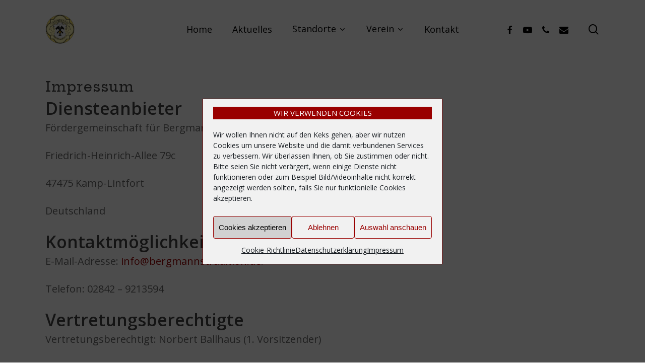

--- FILE ---
content_type: text/css
request_url: https://www.bergmannstradition.de/wp-content/plugins/aktuelles/css/style_aktuelles.css?ver=6.9
body_size: 880
content:
.post_neu_aktuelles {
	padding: 10px;
	color: #444444;
	background-color: #CACACA;
	margin-top:10px;
	font-size:14px;
	margin-bottom: -10px;
}

.post_neu_aktuelles:hover .fa-plus-circle {
  color: #990000; /* Ändert die Farbe des fa-plus-circle Symbols bei Mouseover auf dunkelrot (#990000) */
  transform: scale(1.3); /* Ändert die Größe des fa-plus-circle Symbols um 10% bei Mouseover */
}


.post_alt_aktuelles {
	padding: 10px;
	color: #444444;
	background-color: #F6F6F6;
	margin-top:10px;
	font-size:14px;	
	margin-bottom: -10px;
	
}

.post_alt_aktuelles:hover .fa-plus-circle {
  color: #990000; /* Ändert die Farbe des fa-plus-circle Symbols bei Mouseover auf dunkelrot (#990000) */
  transform: scale(1.3); /* Ändert die Größe des fa-plus-circle Symbols um 10% bei Mouseover */
}


.back-button_rechts {
	float:right;
	font-size: 18px;
	padding: 4px 10px;
}


.container_aktuelles {
	margin: 0;
	margin-bottom:0px;
}


.slide-container {
	padding-top: 30px !important;
}

.swiper {
padding-top: 30px !important;
margin-top: 0px !important;
background-color: #fff;
}

.dtg {
	background-color: #D1D1D1 !important;
	padding-top: 30px !important;
	padding-bottom: 30px !important;
}


.title-and-content-container {
  width: 100% !important;
  max-width: 1290px !important;
  margin: 0 auto !important;
  background-color: #fff !important;
  padding: 20px !important;
}

.card .image-box img {
  width: 300px !important;
  height: 300px !important;
  border-radius: 5px 5px 5px 5px !important;
  object-fit: cover !important;
}

.container_1 {
  max-width: 1290px !important;
  margin: 0 auto !important;
  padding:  0 15px !important;
  box-sizing: border-box !important;
}






img {
  object-position:top !important;
}

	/* wichtig */
	.image-box {
	height: 300px !important;
}
	



.slide-container {
  margin-left: 0 !important;
  margin-right: 0 !important;
}

.swiper-button-prev, .swiper-button-next {
  position: absolute !important;
  top: 50% !important;
  transform: translateY(-0%) !important;
  z-index: 1 !important;
  color: #fff !important;
  height: 50px !important;
  width: 50px !important;
  background: #990000 !important;
  border-radius: 5% !important;
  display: flex !important;
  justify-content: center !important;
  align-items: center !important;
  font-size: 18px !important;
	}



.swiper-button-prev {
  left: 25px !important;
}

.swiper-button-next {
  right: 25px !important;
}



/* Responsive styles */
@media (max-width: 999px) {
  .swiper-button-prev,
  .swiper-button-next {
    bottom: 0px !important;
    transform: none !important;
  }
	
.dtg {
	background-color: #fff !important;
	padding-top: 0px !important;
}
	
.card .image-box img {
  width: 100% !important;
  height: 250px !important;
 border-radius: 5px 5px 5px 5px !important;
  object-fit: cover !important;
}
	
/* wichtig */
	.image-box {
	height: 250px !important;
}
		
	
.container_1 {
  margin: 0 auto !important;
  padding: 0 15px !important;
  box-sizing: border-box !important;
}

.slide-container {
	padding-top: 10px !important;
}
  
  .swiper-button-prev {
    display:none !important;
  }
	
	.swiper-button-next {
    display:none !important;
  }
	
	.swiper {
	margin-top: 0px !important;
		padding-top: 10px !important;
	
}
	
}

/* Responsive styles */
@media (max-width: 720px) {
  .swiper-button-prev,
  .swiper-button-next {
    bottom: 0px !important;
    transform: none !important;
  }
	
	.swiper {
  padding-top: 10px !important;
	margin-top: 0px !important;
	background-color: #fff !important;
}
	
	.dtg {
	background-color: #fff !important;
	padding-top: 0px !important;
}

	/* wichtig */
	.image-box {
	height: 300px !important;
}
	
.card .image-box img {
  width: 100% !important;
  height: 300px !important;
  border-radius: 5px 5px 5px 5px !important;
  object-fit: cover !important;
}	

.slide-container {
	padding-top: 10px !important;
}
	

	.container_1 {
  margin: 0 auto !important;
  padding: 0 15px !important;
  box-sizing: border-box !important;
}
  
  .swiper-button-prev {
    display:none !important;
  }
	
	.swiper-button-next {
    display:none !important;
  }
}

--- FILE ---
content_type: text/css
request_url: https://www.bergmannstradition.de/wp-content/plugins/aktuelles/css/style_miner.css?ver=6.9
body_size: 852
content:
.no-posts-message {
	margin:20px !important;
	font-size: 20px !important;
	
	
}


.your-link-class {
  display: inline-block !important;
  position: relative !important;
}

.your-link-class:after {
  content: "";
  display: block !important;
  position: absolute !important;
  top: 0 !important;
  bottom: 0 !important;
  left: 0 !important;
  right: 0 !important;
  background-color: rgba(0, 0, 0, 0.5) !important;
}


@media only screen and (max-width: 480px) {

.post-title-bottom {
 font-size: 18px !important;
 text-align: left !important;
  
padding-top: 20px !important;
font-weight: 600 !important;
}
	
.post-content {
  font-size: 14px !important;
  padding-top:20px !important;

}	
	
.back-button {
  
  color: #990000;
  padding: 4px 0px !important;
  text-decoration: none;
  font-size: 14px;
  }	
	
}

.back-button {
        color: #990000;
        padding: 4px 0px !important;
        text-decoration: none;
        font-size: 18px;
 }




.no-posts-message {
    text-align: center;
    font-size: 1.5em;
    font-weight: bold;
    color: #990000;
	margin-top: 10px;
}

.current-year-post {
    background-color: #CACACA !important;
}





.titel {
  text-align: left !important;
  padding-left: 10px !important;
  padding-top: 30px !important;
  color: #6C6C6C !important;
  font-size: 26px !important;
  
}


.post-separator {
    width: 100% !important;
    height: 1px !important;
}

.current-year-section:before {
    content: "" !important;
    display: block !important;
    height: 1px !important;
    background-color: #D1D1D1 !important;
    width: 100% !important;
}

.post current-post{
background-color: #990000 !important;
}



.post {
    cursor: pointer !important;
    pointer-events: auto !important;
	background-color:#CACACA !important;
	color: #666666 !important;
	padding: 10px!important;
    margin-top:10px !important;
	font-size: 14px !important;
}




.past-year-post {
    cursor: pointer !important;
    pointer-events: auto !important;
	background-color: #F6F6F6 !important;
	padding: 10px !important;
	color: #666666 !important;
}


.year {
  padding: 30px 10px 10px 10px !important;
  text-align: left !important;
  font-size: 40px !important;
}


.schrift {
	
	font-size: 14px !important;
}

.loader-wrap {
  position: relative;
  width: 100% ;
  height: 4px;
  overflow: hidden;
  
  
}

.loader {
  position: absolute;
  top: 0;
  left: 0;
  width: 0%;
  height: 100%;
  background-color: #990000;
  animation: move 1s linear forwards;
  margin-left: 0px;
 
}

@keyframes move {
  100% {
    width: 100%;
  }
  100% {
    width: 100%;
  }
}


.single .post-content {
  padding-left: 0 !important;
  hyphens: auton!important;
  text-align: justify !important;
  padding-top: 20px !important;
}


.post-title-bottom {
  font-size: 1.4em;
  font-family: verdana;
  font-weight: 400;
  text-align: left;
  padding-top: 20px;
  padding-bottom: 10px;
  font-weight: bold;
}

i[class*="fa-"], span[class*="fa-"] {

  padding-right: 2px !important;
}


.year past-year {

padding-top: 10px;	
	
}

